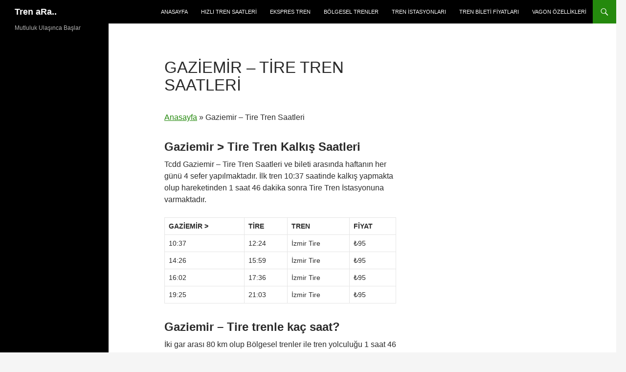

--- FILE ---
content_type: text/html; charset=UTF-8
request_url: https://www.trensaat.com/gaziemir-tire-tren-saatleri/
body_size: 13051
content:
<!DOCTYPE html>
<!--[if IE 7]>
<html class="ie ie7" lang="tr">
<![endif]-->
<!--[if IE 8]>
<html class="ie ie8" lang="tr">
<![endif]-->
<!--[if !(IE 7) & !(IE 8)]><!-->
<html lang="tr">
<!--<![endif]-->
<head>
	<meta charset="UTF-8">
	<meta name="viewport" content="width=device-width, initial-scale=1.0">
	
	<link rel="profile" href="https://gmpg.org/xfn/11">
	<link rel="pingback" href="https://www.trensaat.com/xmlrpc.php">
	<!--[if lt IE 9]>
	<script src="https://www.trensaat.com/wp-content/themes/twentyfourteen/js/html5.js?ver=3.7.0"></script>
	<![endif]-->
	<meta name='robots' content='index, follow, max-image-preview:large, max-snippet:-1, max-video-preview:-1' />

	<!-- This site is optimized with the Yoast SEO plugin v26.7 - https://yoast.com/wordpress/plugins/seo/ -->
	<title>Gaziemir - Tire Tren Saatleri - Tren aRa.. Bilet Fiyatı 95 TL</title>
	<meta name="description" content="Güncel Gaziemir - Tire Tren Saatleri ve bileti arasında haftanın her günü TCDD’ye ait Bölgesel trenler ile 4 sefer yapılmaktadır." />
	<link rel="canonical" href="https://www.trensaat.com/gaziemir-tire-tren-saatleri/" />
	<meta property="og:locale" content="tr_TR" />
	<meta property="og:type" content="article" />
	<meta property="og:title" content="Gaziemir - Tire Tren Saatleri - Tren aRa.. Bilet Fiyatı 95 TL" />
	<meta property="og:description" content="Güncel Gaziemir - Tire Tren Saatleri ve bileti arasında haftanın her günü TCDD’ye ait Bölgesel trenler ile 4 sefer yapılmaktadır." />
	<meta property="og:url" content="https://www.trensaat.com/gaziemir-tire-tren-saatleri/" />
	<meta property="og:site_name" content="Tren aRa.." />
	<meta property="article:published_time" content="2019-08-02T17:47:03+00:00" />
	<meta property="article:modified_time" content="2024-08-24T15:55:46+00:00" />
	<meta property="og:image" content="http://www.trensaat.com/wp-content/uploads/2018/10/gaziemirtireguzergah.jpg" />
	<meta name="author" content="Tren Saatleri" />
	<meta name="twitter:card" content="summary_large_image" />
	<meta name="twitter:label1" content="Yazan:" />
	<meta name="twitter:data1" content="" />
	<meta name="twitter:label2" content="Tahmini okuma süresi" />
	<meta name="twitter:data2" content="3 dakika" />
	<script type="application/ld+json" class="yoast-schema-graph">{"@context":"https://schema.org","@graph":[{"@type":"Article","@id":"https://www.trensaat.com/gaziemir-tire-tren-saatleri/#article","isPartOf":{"@id":"https://www.trensaat.com/gaziemir-tire-tren-saatleri/"},"author":{"name":"Tren Saatleri","@id":"https://www.trensaat.com/#/schema/person/d6d34a7b491abce5a3ebfcaa5f984df7"},"headline":"Gaziemir &#8211; Tire Tren Saatleri","datePublished":"2019-08-02T17:47:03+00:00","dateModified":"2024-08-24T15:55:46+00:00","mainEntityOfPage":{"@id":"https://www.trensaat.com/gaziemir-tire-tren-saatleri/"},"wordCount":364,"commentCount":0,"image":{"@id":"https://www.trensaat.com/gaziemir-tire-tren-saatleri/#primaryimage"},"thumbnailUrl":"http://www.trensaat.com/wp-content/uploads/2018/10/gaziemirtireguzergah.jpg","keywords":["Gaziemir Tren Bilet Fiyatları","Gaziemir Tren Seferleri","Gaziemir trenle kaç saat?"],"articleSection":["Tren Seferleri"],"inLanguage":"tr","potentialAction":[{"@type":"CommentAction","name":"Comment","target":["https://www.trensaat.com/gaziemir-tire-tren-saatleri/#respond"]}]},{"@type":"WebPage","@id":"https://www.trensaat.com/gaziemir-tire-tren-saatleri/","url":"https://www.trensaat.com/gaziemir-tire-tren-saatleri/","name":"Gaziemir - Tire Tren Saatleri - Tren aRa.. Bilet Fiyatı 95 TL","isPartOf":{"@id":"https://www.trensaat.com/#website"},"primaryImageOfPage":{"@id":"https://www.trensaat.com/gaziemir-tire-tren-saatleri/#primaryimage"},"image":{"@id":"https://www.trensaat.com/gaziemir-tire-tren-saatleri/#primaryimage"},"thumbnailUrl":"http://www.trensaat.com/wp-content/uploads/2018/10/gaziemirtireguzergah.jpg","datePublished":"2019-08-02T17:47:03+00:00","dateModified":"2024-08-24T15:55:46+00:00","author":{"@id":"https://www.trensaat.com/#/schema/person/d6d34a7b491abce5a3ebfcaa5f984df7"},"description":"Güncel Gaziemir - Tire Tren Saatleri ve bileti arasında haftanın her günü TCDD’ye ait Bölgesel trenler ile 4 sefer yapılmaktadır.","breadcrumb":{"@id":"https://www.trensaat.com/gaziemir-tire-tren-saatleri/#breadcrumb"},"inLanguage":"tr","potentialAction":[{"@type":"ReadAction","target":["https://www.trensaat.com/gaziemir-tire-tren-saatleri/"]}]},{"@type":"ImageObject","inLanguage":"tr","@id":"https://www.trensaat.com/gaziemir-tire-tren-saatleri/#primaryimage","url":"http://www.trensaat.com/wp-content/uploads/2018/10/gaziemirtireguzergah.jpg","contentUrl":"http://www.trensaat.com/wp-content/uploads/2018/10/gaziemirtireguzergah.jpg"},{"@type":"BreadcrumbList","@id":"https://www.trensaat.com/gaziemir-tire-tren-saatleri/#breadcrumb","itemListElement":[{"@type":"ListItem","position":1,"name":"Anasayfa","item":"https://www.trensaat.com/"},{"@type":"ListItem","position":2,"name":"Gaziemir &#8211; Tire Tren Saatleri"}]},{"@type":"WebSite","@id":"https://www.trensaat.com/#website","url":"https://www.trensaat.com/","name":"Tren aRa..","description":"Mutluluk Ulaşınca Başlar","potentialAction":[{"@type":"SearchAction","target":{"@type":"EntryPoint","urlTemplate":"https://www.trensaat.com/?s={search_term_string}"},"query-input":{"@type":"PropertyValueSpecification","valueRequired":true,"valueName":"search_term_string"}}],"inLanguage":"tr"},{"@type":"Person","@id":"https://www.trensaat.com/#/schema/person/d6d34a7b491abce5a3ebfcaa5f984df7","name":"Tren Saatleri","image":{"@type":"ImageObject","inLanguage":"tr","@id":"https://www.trensaat.com/#/schema/person/image/","url":"https://secure.gravatar.com/avatar/40bfe07136d8592d0ff63fb30bf3bf8bd7152b0dec0653d2bb76b946f85b9aa2?s=96&d=mm&r=g","contentUrl":"https://secure.gravatar.com/avatar/40bfe07136d8592d0ff63fb30bf3bf8bd7152b0dec0653d2bb76b946f85b9aa2?s=96&d=mm&r=g","caption":"Tren Saatleri"},"description":"Tren Saatleri Tren Seferleri ve Tren istasyonları Hakkında bilgi veren bir site","sameAs":["http://www.trensaat.com"],"url":"https://www.trensaat.com/author/trensaat/"}]}</script>
	<!-- / Yoast SEO plugin. -->


<link rel='dns-prefetch' href='//www.googletagmanager.com' />
<link rel="alternate" type="application/rss+xml" title="Tren aRa.. &raquo; akışı" href="https://www.trensaat.com/feed/" />
<link rel="alternate" type="application/rss+xml" title="Tren aRa.. &raquo; yorum akışı" href="https://www.trensaat.com/comments/feed/" />
<link rel="alternate" type="application/rss+xml" title="Tren aRa.. &raquo; Gaziemir &#8211; Tire Tren Saatleri yorum akışı" href="https://www.trensaat.com/gaziemir-tire-tren-saatleri/feed/" />
<link rel="alternate" title="oEmbed (JSON)" type="application/json+oembed" href="https://www.trensaat.com/wp-json/oembed/1.0/embed?url=https%3A%2F%2Fwww.trensaat.com%2Fgaziemir-tire-tren-saatleri%2F" />
<link rel="alternate" title="oEmbed (XML)" type="text/xml+oembed" href="https://www.trensaat.com/wp-json/oembed/1.0/embed?url=https%3A%2F%2Fwww.trensaat.com%2Fgaziemir-tire-tren-saatleri%2F&#038;format=xml" />
<style id='wp-img-auto-sizes-contain-inline-css'>
img:is([sizes=auto i],[sizes^="auto," i]){contain-intrinsic-size:3000px 1500px}
/*# sourceURL=wp-img-auto-sizes-contain-inline-css */
</style>
<style id='wp-emoji-styles-inline-css'>

	img.wp-smiley, img.emoji {
		display: inline !important;
		border: none !important;
		box-shadow: none !important;
		height: 1em !important;
		width: 1em !important;
		margin: 0 0.07em !important;
		vertical-align: -0.1em !important;
		background: none !important;
		padding: 0 !important;
	}
/*# sourceURL=wp-emoji-styles-inline-css */
</style>
<style id='wp-block-library-inline-css'>
:root{--wp-block-synced-color:#7a00df;--wp-block-synced-color--rgb:122,0,223;--wp-bound-block-color:var(--wp-block-synced-color);--wp-editor-canvas-background:#ddd;--wp-admin-theme-color:#007cba;--wp-admin-theme-color--rgb:0,124,186;--wp-admin-theme-color-darker-10:#006ba1;--wp-admin-theme-color-darker-10--rgb:0,107,160.5;--wp-admin-theme-color-darker-20:#005a87;--wp-admin-theme-color-darker-20--rgb:0,90,135;--wp-admin-border-width-focus:2px}@media (min-resolution:192dpi){:root{--wp-admin-border-width-focus:1.5px}}.wp-element-button{cursor:pointer}:root .has-very-light-gray-background-color{background-color:#eee}:root .has-very-dark-gray-background-color{background-color:#313131}:root .has-very-light-gray-color{color:#eee}:root .has-very-dark-gray-color{color:#313131}:root .has-vivid-green-cyan-to-vivid-cyan-blue-gradient-background{background:linear-gradient(135deg,#00d084,#0693e3)}:root .has-purple-crush-gradient-background{background:linear-gradient(135deg,#34e2e4,#4721fb 50%,#ab1dfe)}:root .has-hazy-dawn-gradient-background{background:linear-gradient(135deg,#faaca8,#dad0ec)}:root .has-subdued-olive-gradient-background{background:linear-gradient(135deg,#fafae1,#67a671)}:root .has-atomic-cream-gradient-background{background:linear-gradient(135deg,#fdd79a,#004a59)}:root .has-nightshade-gradient-background{background:linear-gradient(135deg,#330968,#31cdcf)}:root .has-midnight-gradient-background{background:linear-gradient(135deg,#020381,#2874fc)}:root{--wp--preset--font-size--normal:16px;--wp--preset--font-size--huge:42px}.has-regular-font-size{font-size:1em}.has-larger-font-size{font-size:2.625em}.has-normal-font-size{font-size:var(--wp--preset--font-size--normal)}.has-huge-font-size{font-size:var(--wp--preset--font-size--huge)}.has-text-align-center{text-align:center}.has-text-align-left{text-align:left}.has-text-align-right{text-align:right}.has-fit-text{white-space:nowrap!important}#end-resizable-editor-section{display:none}.aligncenter{clear:both}.items-justified-left{justify-content:flex-start}.items-justified-center{justify-content:center}.items-justified-right{justify-content:flex-end}.items-justified-space-between{justify-content:space-between}.screen-reader-text{border:0;clip-path:inset(50%);height:1px;margin:-1px;overflow:hidden;padding:0;position:absolute;width:1px;word-wrap:normal!important}.screen-reader-text:focus{background-color:#ddd;clip-path:none;color:#444;display:block;font-size:1em;height:auto;left:5px;line-height:normal;padding:15px 23px 14px;text-decoration:none;top:5px;width:auto;z-index:100000}html :where(.has-border-color){border-style:solid}html :where([style*=border-top-color]){border-top-style:solid}html :where([style*=border-right-color]){border-right-style:solid}html :where([style*=border-bottom-color]){border-bottom-style:solid}html :where([style*=border-left-color]){border-left-style:solid}html :where([style*=border-width]){border-style:solid}html :where([style*=border-top-width]){border-top-style:solid}html :where([style*=border-right-width]){border-right-style:solid}html :where([style*=border-bottom-width]){border-bottom-style:solid}html :where([style*=border-left-width]){border-left-style:solid}html :where(img[class*=wp-image-]){height:auto;max-width:100%}:where(figure){margin:0 0 1em}html :where(.is-position-sticky){--wp-admin--admin-bar--position-offset:var(--wp-admin--admin-bar--height,0px)}@media screen and (max-width:600px){html :where(.is-position-sticky){--wp-admin--admin-bar--position-offset:0px}}
/*wp_block_styles_on_demand_placeholder:696fa7bf01b9f*/
/*# sourceURL=wp-block-library-inline-css */
</style>
<style id='classic-theme-styles-inline-css'>
/*! This file is auto-generated */
.wp-block-button__link{color:#fff;background-color:#32373c;border-radius:9999px;box-shadow:none;text-decoration:none;padding:calc(.667em + 2px) calc(1.333em + 2px);font-size:1.125em}.wp-block-file__button{background:#32373c;color:#fff;text-decoration:none}
/*# sourceURL=/wp-includes/css/classic-themes.min.css */
</style>
<link rel='stylesheet' id='cptch_stylesheet-css' href='https://www.trensaat.com/wp-content/plugins/captcha/css/front_end_style.css?ver=4.4.5' media='all' />
<link rel='stylesheet' id='dashicons-css' href='https://www.trensaat.com/wp-includes/css/dashicons.min.css?ver=6.9' media='all' />
<link rel='stylesheet' id='cptch_desktop_style-css' href='https://www.trensaat.com/wp-content/plugins/captcha/css/desktop_style.css?ver=4.4.5' media='all' />
<link rel='stylesheet' id='genericons-css' href='https://www.trensaat.com/wp-content/themes/twentyfourteen/genericons/genericons.css?ver=3.0.3' media='all' />
<link rel='stylesheet' id='twentyfourteen-style-css' href='https://www.trensaat.com/wp-content/themes/twentyfourteen/style.css?ver=20250715' media='all' />
<link rel='stylesheet' id='twentyfourteen-block-style-css' href='https://www.trensaat.com/wp-content/themes/twentyfourteen/css/blocks.css?ver=20250715' media='all' />
<script src="https://www.trensaat.com/wp-includes/js/jquery/jquery.min.js?ver=3.7.1" id="jquery-core-js"></script>
<script src="https://www.trensaat.com/wp-includes/js/jquery/jquery-migrate.min.js?ver=3.4.1" id="jquery-migrate-js"></script>
<script src="https://www.trensaat.com/wp-content/themes/twentyfourteen/js/functions.js?ver=20230526" id="twentyfourteen-script-js" defer data-wp-strategy="defer"></script>

<!-- Site Kit tarafından eklenen Google etiketi (gtag.js) snippet&#039;i -->
<!-- Google Analytics snippet added by Site Kit -->
<script src="https://www.googletagmanager.com/gtag/js?id=G-PF43TG10E0" id="google_gtagjs-js" async></script>
<script id="google_gtagjs-js-after">
window.dataLayer = window.dataLayer || [];function gtag(){dataLayer.push(arguments);}
gtag("set","linker",{"domains":["www.trensaat.com"]});
gtag("js", new Date());
gtag("set", "developer_id.dZTNiMT", true);
gtag("config", "G-PF43TG10E0");
 window._googlesitekit = window._googlesitekit || {}; window._googlesitekit.throttledEvents = []; window._googlesitekit.gtagEvent = (name, data) => { var key = JSON.stringify( { name, data } ); if ( !! window._googlesitekit.throttledEvents[ key ] ) { return; } window._googlesitekit.throttledEvents[ key ] = true; setTimeout( () => { delete window._googlesitekit.throttledEvents[ key ]; }, 5 ); gtag( "event", name, { ...data, event_source: "site-kit" } ); }; 
//# sourceURL=google_gtagjs-js-after
</script>
<link rel="https://api.w.org/" href="https://www.trensaat.com/wp-json/" /><link rel="alternate" title="JSON" type="application/json" href="https://www.trensaat.com/wp-json/wp/v2/posts/7897" /><link rel="EditURI" type="application/rsd+xml" title="RSD" href="https://www.trensaat.com/xmlrpc.php?rsd" />
<meta name="generator" content="WordPress 6.9" />
<link rel='shortlink' href='https://www.trensaat.com/?p=7897' />
<meta name="generator" content="Site Kit by Google 1.170.0" /><!-- Admatic BACKFILL ads START -->
<script type="text/javascript" async src="https://static.cdn.admatic.com.tr/dist/gpt.min.js?id=NID-1370776147"></script>
<!-- Admatic BACKFILL ads END --><style>/* CSS added by WP Meta and Date Remover*/.entry-meta {display:none !important;}
	.home .entry-meta { display: none; }
	.entry-footer {display:none !important;}
	.home .entry-footer { display: none; }</style></head>

<body class="wp-singular post-template-default single single-post postid-7897 single-format-standard wp-embed-responsive wp-theme-twentyfourteen masthead-fixed footer-widgets singular">
<!-- Admatic AUTO ads START -->
<ins data-publisher="adm-pub-1370776147" data-ad-network="66f3f06799cffed48b771ab2" class="adm-ads-area"></ins>
<script type="text/javascript" src="https://static.cdn.admatic.com.tr/showad/showad.min.js"></script>
<!-- Admatic AUTO ads END --><a class="screen-reader-text skip-link" href="#content">
	İçeriğe atla</a>
<div id="page" class="hfeed site">
		
	<header id="masthead" class="site-header">
		<div class="header-main">
			<h1 class="site-title"><a href="https://www.trensaat.com/" rel="home" >Tren aRa..</a></h1>

			<div class="search-toggle">
				<a href="#search-container" class="screen-reader-text" aria-expanded="false" aria-controls="search-container">
					Ara				</a>
			</div>

			<nav id="primary-navigation" class="site-navigation primary-navigation">
				<button class="menu-toggle">Birincil menü</button>
				<div class="menu-ust-menu-container"><ul id="primary-menu" class="nav-menu"><li id="menu-item-59" class="menu-item menu-item-type-post_type menu-item-object-page menu-item-home menu-item-59"><a href="https://www.trensaat.com/">Anasayfa</a></li>
<li id="menu-item-22" class="menu-item menu-item-type-post_type menu-item-object-page menu-item-22"><a href="https://www.trensaat.com/hizli-tren/">Hızlı Tren Saatleri</a></li>
<li id="menu-item-45" class="menu-item menu-item-type-post_type menu-item-object-page menu-item-45"><a href="https://www.trensaat.com/ekspres-trenler/">Ekspres Tren</a></li>
<li id="menu-item-48" class="menu-item menu-item-type-post_type menu-item-object-page menu-item-48"><a href="https://www.trensaat.com/bolgesel-trenler/">Bölgesel Trenler</a></li>
<li id="menu-item-51" class="menu-item menu-item-type-post_type menu-item-object-page menu-item-51"><a href="https://www.trensaat.com/tren-istasyonlari/">Tren istasyonları</a></li>
<li id="menu-item-29160" class="menu-item menu-item-type-post_type menu-item-object-page menu-item-29160"><a href="https://www.trensaat.com/tren-bileti-fiyatlari/">Tren Bileti Fiyatları</a></li>
<li id="menu-item-97199" class="menu-item menu-item-type-post_type menu-item-object-page menu-item-97199"><a href="https://www.trensaat.com/tren-vagon-ozellikleri/">Vagon Özellikleri</a></li>
</ul></div>			</nav>
		</div>

		<div id="search-container" class="search-box-wrapper hide">
			<div class="search-box">
				<form role="search" method="get" class="search-form" action="https://www.trensaat.com/">
				<label>
					<span class="screen-reader-text">Arama:</span>
					<input type="search" class="search-field" placeholder="Ara &hellip;" value="" name="s" />
				</label>
				<input type="submit" class="search-submit" value="Ara" />
			</form>			</div>
		</div>
	</header><!-- #masthead -->

	<div id="main" class="site-main">

	<div id="primary" class="content-area">
		<div id="content" class="site-content" role="main">
			
<article id="post-7897" class="post-7897 post type-post status-publish format-standard hentry category-tren-seferleri tag-gaziemir-tren-bilet-fiyatlari tag-gaziemir-tren-seferleri tag-gaziemir-trenle-kac-saat">
	
	<header class="entry-header">
		<h1 class="entry-title">Gaziemir &#8211; Tire Tren Saatleri</h1>
		<div class="entry-meta">
			<span class="entry-date"><a href="https://www.trensaat.com/gaziemir-tire-tren-saatleri/" rel="bookmark"><time class="entry-date" datetime=""></time></a></span> <span class="byline"><span class="author vcard"><a class="url fn n" href="https://www.trensaat.com/author/trensaat/" rel="author"></a></span></span>			<span class="comments-link"><a href="https://www.trensaat.com/gaziemir-tire-tren-saatleri/#respond">Yorum yapın</a></span>
						</div><!-- .entry-meta -->
	</header><!-- .entry-header -->

		<div class="entry-content">
		<div class="yoast-breadcrumbs"><span><span><a href="https://www.trensaat.com/">Anasayfa</a></span> » <span class="breadcrumb_last" aria-current="page">Gaziemir &#8211; Tire Tren Saatleri</span></span></div>


<h2 class="wp-block-heading">Gaziemir &gt; Tire Tren Kalkış Saatleri</h2>



<p>Tcdd Gaziemir &#8211; Tire Tren Saatleri ve bileti arasında haftanın her günü 4 sefer yapılmaktadır. İlk tren 10:37 saatinde kalkış yapmakta olup hareketinden 1 saat 46 dakika sonra Tire Tren İstasyonuna varmaktadır.</p>



<figure class="wp-block-table is-style-stripes"><table><thead><tr><th>Gaziemir &gt;</th><th>Tire</th><th>Tren</th><th>Fiyat</th></tr></thead><tbody><tr><td>10:37</td><td>12:24</td><td>İzmir Tire</td><td>₺95</td></tr><tr><td>14:26</td><td>15:59</td><td>İzmir Tire</td><td>₺95</td></tr><tr><td>16:02</td><td>17:36</td><td>İzmir Tire</td><td>₺95</td></tr><tr><td>19:25</td><td>21:03</td><td>İzmir Tire</td><td>₺95</td></tr></tbody></table></figure>



<h2 class="wp-block-heading" id="gaziemir-tire-trenle-kac-saat">Gaziemir &#8211;&nbsp;Tire trenle kaç saat? </h2>



<p>İki gar arası 80 km olup Bölgesel trenler ile tren yolculuğu 1 saat 46 dakika sürmektedir.</p>



<h2 class="wp-block-heading" id="gaziemir-tire-tren-fiyatlari">Gaziemir  &#8211; Tire Tren bileti fiyatları</h2>



<p>En ucuz tren bilet ücreti 95 TL&#8217;dir. Bunun yanında bilet indirimi yolcu türüne göre hesaplanmaktadır.</p>



<h3 class="wp-block-heading">Tren Bileti İndirim Oranları</h3>



<ul class="wp-block-list">
<li>Tire Gidiş Dönüş bilet, öğrenci ve sosyal indirim&nbsp;<strong>%15</strong></li>



<li>TCDD personeli, ailesi ve emeklilerine kısacası&nbsp;<strong>% 20</strong></li>



<li>Çocuk (7-12), ve 65+ yaş bunun yanında&nbsp;<strong>%50</strong></li>



<li>Çocuk (0-6) bu yüzden&nbsp;<strong>Ücretsiz</strong></li>
</ul>



<h2 class="wp-block-heading" id="h-gaziemir-tire-tren-seferleri-2024">Gaziemir &#8211; Tire Tren Seferleri 2024</h2>



<p>İzmir Tire&#8217;ye Bölgesel Trenler ile genellikle her gün tren seferi yapılmaktadır. Trenler özellikle 2+2 koltuklu pulman tip vagonlardan oluşur. Üstelik vagonlarda WC, klima ve elektrik prizi vardır. Trende ayrıca yemekli ve yataklı vagon bulunmaz. </p>



<figure class="wp-block-table is-style-stripes"><table><tbody><tr><td>Kalkış Şehri</td><td>Gaziemir</td></tr><tr><td>Varış Şehri</td><td>Tire</td></tr><tr><td>Mesafe</td><td>80,2 km</td></tr><tr><td>En Popüler Tren</td><td>Bölgesel</td></tr><tr><td>Sefer Sayısı</td><td>4</td></tr><tr><td>Bilet Rezervasyon</td><td>Yok</td></tr><tr><td>Yataklı Vagon</td><td>Yok</td></tr><tr><td>Yemekli Vagon</td><td>Yok</td></tr><tr><td>Seyahat Firması</td><td>TCDD</td></tr></tbody></table></figure>



<p><strong><strong>TCDD İşletmesindeki Diğer Tren Seferleri</strong></strong></p>



<ul class="wp-block-yoast-seo-related-links yoast-seo-related-links">
<li><a href="https://www.trensaat.com/gaziemir-odemis-tren-saatleri/">Gaziemir > Ödemiş Tren Saatleri</a></li>



<li><a href="https://www.trensaat.com/tire-gaziemir-tren-saatleri/">Tire > Gaziemir Treni</a></li>



<li><a href="https://www.trensaat.com/izmir-tire-tren-saatleri/">İzmir &#8211; Tire Tren Saatleri (2024)</a></li>



<li><a href="https://www.trensaat.com/tire-izmir-tren-saatleri/">Tire > İzmir Basmane Tren Saatleri (2024)</a></li>



<li><a href="https://www.trensaat.com/tire-tren-saatleri/">Tire Tren Saatleri</a></li>
</ul>



<h2 class="wp-block-heading">Gaziemir &#8211; Tire Arası Tren Güzergah ve Duraklar</h2>



<p>Bölgesel Tren şehir garından kalkış yapar ve devamında Adnan Menderes Havaalanı, Menderes, Pancar&#8217;da durur. Sonrasında Torbalı, Gürgür, Taşkesik, Arıkbaşı, Karpuzlu, Elifli, Furunlu, Bayındır ve Bayındır MYO&#8217;da durur. Devamında Yakaköy, Çatal İstasyonlarında duruş yaparak en son Tire tren garında seferini tamamlar.</p>



<figure class="wp-block-image alignnone size-full wp-image-12068"><img fetchpriority="high" decoding="async" width="800" height="429" src="https://www.trensaat.com/wp-content/uploads/2018/10/gaziemirtireguzergah.jpg" alt="Gaziemir Tire Tren" class="wp-image-12068" srcset="https://www.trensaat.com/wp-content/uploads/2018/10/gaziemirtireguzergah.jpg 800w, https://www.trensaat.com/wp-content/uploads/2018/10/gaziemirtireguzergah-300x161.jpg 300w, https://www.trensaat.com/wp-content/uploads/2018/10/gaziemirtireguzergah-768x412.jpg 768w" sizes="(max-width: 800px) 100vw, 800px" /><figcaption class="wp-element-caption">Gaziemir Tire güzergahı</figcaption></figure>



<h2 class="wp-block-heading">Tren Bileti Nasıl Alınır?</h2>



<p>Sitemiz size en iyi Gaziemir – Tire Tren Saatleri ve bilet fiyatlarını bulmanızı sağlar. Gaziemir Tren Garı genellikle 06:00 – 24:00 saatleri arası çalışmakta olup telefonu 0232 2513432’dir. Tire&#8217;ye tren bileti satın almak için 444 8233’ü arayınız veya&nbsp;<a href="https://bilet.tcdd.gov.tr/" target="_blank" rel="noreferrer noopener"><strong>e-bilet</strong></a>&nbsp;sitesini ziyaret ediniz.</p>
	</div><!-- .entry-content -->
	
	<footer class="entry-meta"><span class="tag-links"><a href="https://www.trensaat.com/tag/gaziemir-tren-bilet-fiyatlari/" rel="tag">Gaziemir Tren Bilet Fiyatları</a><a href="https://www.trensaat.com/tag/gaziemir-tren-seferleri/" rel="tag">Gaziemir Tren Seferleri</a><a href="https://www.trensaat.com/tag/gaziemir-trenle-kac-saat/" rel="tag">Gaziemir trenle kaç saat?</a></span></footer></article><!-- #post-7897 -->
		<nav class="navigation post-navigation">
		<h1 class="screen-reader-text">
			Yazı dolaşımı		</h1>
		<div class="nav-links">
			<a href="https://www.trensaat.com/akhisar-tren-saatleri/" rel="prev"><span class="meta-nav">Önceki yazı</span>Akhisar Tren Saatleri</a><a href="https://www.trensaat.com/kirikkale-elazig-tren-saatleri/" rel="next"><span class="meta-nav">Sonraki yazı</span>Kırıkkale &#8211; Elazığ Tren Saatleri</a>			</div><!-- .nav-links -->
		</nav><!-- .navigation -->
		
<div id="comments" class="comments-area">

	
		<div id="respond" class="comment-respond">
		<h3 id="reply-title" class="comment-reply-title">Bir yanıt yazın <small><a rel="nofollow" id="cancel-comment-reply-link" href="/gaziemir-tire-tren-saatleri/#respond" style="display:none;">Yanıtı iptal et</a></small></h3><form action="https://www.trensaat.com/wp-comments-post.php" method="post" id="commentform" class="comment-form"><p class="comment-notes"><span id="email-notes">E-posta adresiniz yayınlanmayacak.</span> <span class="required-field-message">Gerekli alanlar <span class="required">*</span> ile işaretlenmişlerdir</span></p><p class="comment-form-comment"><label for="comment">Yorum <span class="required">*</span></label> <textarea id="comment" name="comment" cols="45" rows="8" maxlength="65525" required></textarea></p><p class="comment-form-author"><label for="author">Ad</label> <input id="author" name="author" type="text" value="" size="30" maxlength="245" autocomplete="name" /></p>
<p class="comment-form-email"><label for="email">E-posta</label> <input id="email" name="email" type="email" value="" size="30" maxlength="100" aria-describedby="email-notes" autocomplete="email" /></p>
<p class="comment-form-url"><label for="url">İnternet sitesi</label> <input id="url" name="url" type="url" value="" size="30" maxlength="200" autocomplete="url" /></p>
<p class="cptch_block"><span class="cptch_wrap cptch_math_actions">
				<label class="cptch_label" for="cptch_input_31"><span class="cptch_span"><input id="cptch_input_31" class="cptch_input cptch_wp_comments" type="text" autocomplete="off" name="cptch_number" value="" maxlength="2" size="2" aria-required="true" required="required" style="margin-bottom:0;display:inline;font-size: 12px;width: 40px;" /></span>
					<span class="cptch_span">&nbsp;&#43;&nbsp;</span>
					<span class="cptch_span">6</span>
					<span class="cptch_span">&nbsp;=&nbsp;</span>
					<span class="cptch_span">onbir</span>
					<input type="hidden" name="cptch_result" value="mt0=" /><input type="hidden" name="cptch_time" value="1768925119" />
					<input type="hidden" name="cptch_form" value="wp_comments" />
				</label><span class="cptch_reload_button_wrap hide-if-no-js">
					<noscript>
						<style type="text/css">
							.hide-if-no-js {
								display: none !important;
							}
						</style>
					</noscript>
					<span class="cptch_reload_button dashicons dashicons-update"></span>
				</span></span></p><p class="form-submit"><input name="submit" type="submit" id="submit" class="submit" value="Yorum gönder" /> <input type='hidden' name='comment_post_ID' value='7897' id='comment_post_ID' />
<input type='hidden' name='comment_parent' id='comment_parent' value='0' />
</p><p style="display: none;"><input type="hidden" id="akismet_comment_nonce" name="akismet_comment_nonce" value="34eb3411f7" /></p><p style="display: none !important;" class="akismet-fields-container" data-prefix="ak_"><label>&#916;<textarea name="ak_hp_textarea" cols="45" rows="8" maxlength="100"></textarea></label><input type="hidden" id="ak_js_1" name="ak_js" value="189"/><script>document.getElementById( "ak_js_1" ).setAttribute( "value", ( new Date() ).getTime() );</script></p></form>	</div><!-- #respond -->
	
</div><!-- #comments -->
		</div><!-- #content -->
	</div><!-- #primary -->

<div id="content-sidebar" class="content-sidebar widget-area" role="complementary">
	<aside id="block-6" class="widget widget_block"><!-- Admatic MASTHEAD ads START -->
<ins data-publisher="adm-pub-1370776147" data-ad-network="66f3f06799cffed48b771ab2" data-ad-type-id="421305892" class="adm-ads-area"></ins>
<script type="text/javascript" src="https://static.cdn.admatic.com.tr/showad/showad.min.js"></script>
<!-- Admatic MASTHEAD ads END --></aside></div><!-- #content-sidebar -->
<div id="secondary">
		<h2 class="site-description">Mutluluk Ulaşınca Başlar</h2>
	
	
		<div id="primary-sidebar" class="primary-sidebar widget-area" role="complementary">
		<aside id="block-5" class="widget widget_block"><!-- Admatic INTERSTITIAL ads START -->
<ins data-publisher="adm-pub-1370776147" data-ad-network="66f3f06799cffed48b771ab2" data-ad-type-id="536142374" class="adm-ads-area"></ins>
<script type="text/javascript" src="https://static.cdn.admatic.com.tr/showad/showad.min.js"></script>
<!-- Admatic INTERSTITIAL ads END --></aside>	</div><!-- #primary-sidebar -->
	</div><!-- #secondary -->

		</div><!-- #main -->

		<footer id="colophon" class="site-footer">

			
<div id="supplementary">
	<div id="footer-sidebar" class="footer-sidebar widget-area" role="complementary">
		<aside id="block-3" class="widget widget_block">
<div class="wp-block-group"><div class="wp-block-group__inner-container is-layout-flow wp-block-group-is-layout-flow">
<div class="wp-block-group"><div class="wp-block-group__inner-container is-layout-flow wp-block-group-is-layout-flow">
<div class="wp-block-group"><div class="wp-block-group__inner-container is-layout-flow wp-block-group-is-layout-flow">
<div class="wp-block-group"><div class="wp-block-group__inner-container is-layout-flow wp-block-group-is-layout-flow">
<div class="wp-block-group is-vertical is-layout-flex wp-container-core-group-is-layout-8cf370e7 wp-block-group-is-layout-flex">
<p><strong>Yasal Uyarı:</strong> Sitemizde tren saatleri ve tren bileti fiyatları sadece bilgi amaçlı yayınlanmaktadır. Bilgilerin eksik yada yanlış olduğu ortaya çıkan durumlarda bundan dolayı yaşanan kayıp ve hasara karşı sorumluluk kabul etmemekteyiz. Lütfen tren saatleri veya tren Bileti fiyatlarını <strong>TCDD</strong>‘nin resmi sitesinden veya sayfada belirtilen telefon numaralarından kontrol ederek hareket ediniz.</p>
</div>
</div></div>
</div></div>
</div></div>
</div></div>
</aside><aside id="block-4" class="widget widget_block">
<ul class="wp-block-list">
<li><a href="http://gmail.com" data-type="URL" data-id="gmail.com" target="_blank" rel="nofollow noopener">İletişim</a></li>



<li><a href="https://www.trensaat.com/gizlilik-politikasi/" data-type="URL" data-id="https://www.trensaat.com/gizlilik-politikasi/">Gizlilik Politikası</a></li>
</ul>
</aside>	</div><!-- #footer-sidebar -->
</div><!-- #supplementary -->

			<div class="site-info">
												<a href="https://wordpress.org/" class="imprint">
					WordPress gururla sunar				</a>
			</div><!-- .site-info -->
		</footer><!-- #colophon -->
	</div><!-- #page -->

	<script type="speculationrules">
{"prefetch":[{"source":"document","where":{"and":[{"href_matches":"/*"},{"not":{"href_matches":["/wp-*.php","/wp-admin/*","/wp-content/uploads/*","/wp-content/*","/wp-content/plugins/*","/wp-content/themes/twentyfourteen/*","/*\\?(.+)"]}},{"not":{"selector_matches":"a[rel~=\"nofollow\"]"}},{"not":{"selector_matches":".no-prefetch, .no-prefetch a"}}]},"eagerness":"conservative"}]}
</script>
<!-- Admatic FOOTER ads START -->
<ins data-publisher="adm-pub-1370776147" data-ad-network="66f3f06799cffed48b771ab2" data-ad-type-id="821116369" class="adm-ads-area"></ins>
<script type="text/javascript" src="https://static.cdn.admatic.com.tr/showad/showad.min.js"></script>
<!-- Admatic FOOTER ads END --><script id="custom-script-js-extra">
var wpdata = {"object_id":"7897","site_url":"https://www.trensaat.com"};
//# sourceURL=custom-script-js-extra
</script>
<script src="https://www.trensaat.com/wp-content/plugins/wp-meta-and-date-remover/assets/js/inspector.js?ver=1.1" id="custom-script-js"></script>
<script src="https://www.trensaat.com/wp-includes/js/comment-reply.min.js?ver=6.9" id="comment-reply-js" async data-wp-strategy="async" fetchpriority="low"></script>
<script src="https://www.trensaat.com/wp-includes/js/imagesloaded.min.js?ver=5.0.0" id="imagesloaded-js"></script>
<script src="https://www.trensaat.com/wp-includes/js/masonry.min.js?ver=4.2.2" id="masonry-js"></script>
<script src="https://www.trensaat.com/wp-includes/js/jquery/jquery.masonry.min.js?ver=3.1.2b" id="jquery-masonry-js"></script>
<script defer src="https://www.trensaat.com/wp-content/plugins/akismet/_inc/akismet-frontend.js?ver=1762976726" id="akismet-frontend-js"></script>
<script id="cptch_front_end_script-js-extra">
var cptch_vars = {"nonce":"db33b38b6f","ajaxurl":"https://www.trensaat.com/wp-admin/admin-ajax.php","enlarge":""};
//# sourceURL=cptch_front_end_script-js-extra
</script>
<script src="https://www.trensaat.com/wp-content/plugins/captcha/js/front_end_script.js?ver=6.9" id="cptch_front_end_script-js"></script>
<script id="wp-emoji-settings" type="application/json">
{"baseUrl":"https://s.w.org/images/core/emoji/17.0.2/72x72/","ext":".png","svgUrl":"https://s.w.org/images/core/emoji/17.0.2/svg/","svgExt":".svg","source":{"concatemoji":"https://www.trensaat.com/wp-includes/js/wp-emoji-release.min.js?ver=6.9"}}
</script>
<script type="module">
/*! This file is auto-generated */
const a=JSON.parse(document.getElementById("wp-emoji-settings").textContent),o=(window._wpemojiSettings=a,"wpEmojiSettingsSupports"),s=["flag","emoji"];function i(e){try{var t={supportTests:e,timestamp:(new Date).valueOf()};sessionStorage.setItem(o,JSON.stringify(t))}catch(e){}}function c(e,t,n){e.clearRect(0,0,e.canvas.width,e.canvas.height),e.fillText(t,0,0);t=new Uint32Array(e.getImageData(0,0,e.canvas.width,e.canvas.height).data);e.clearRect(0,0,e.canvas.width,e.canvas.height),e.fillText(n,0,0);const a=new Uint32Array(e.getImageData(0,0,e.canvas.width,e.canvas.height).data);return t.every((e,t)=>e===a[t])}function p(e,t){e.clearRect(0,0,e.canvas.width,e.canvas.height),e.fillText(t,0,0);var n=e.getImageData(16,16,1,1);for(let e=0;e<n.data.length;e++)if(0!==n.data[e])return!1;return!0}function u(e,t,n,a){switch(t){case"flag":return n(e,"\ud83c\udff3\ufe0f\u200d\u26a7\ufe0f","\ud83c\udff3\ufe0f\u200b\u26a7\ufe0f")?!1:!n(e,"\ud83c\udde8\ud83c\uddf6","\ud83c\udde8\u200b\ud83c\uddf6")&&!n(e,"\ud83c\udff4\udb40\udc67\udb40\udc62\udb40\udc65\udb40\udc6e\udb40\udc67\udb40\udc7f","\ud83c\udff4\u200b\udb40\udc67\u200b\udb40\udc62\u200b\udb40\udc65\u200b\udb40\udc6e\u200b\udb40\udc67\u200b\udb40\udc7f");case"emoji":return!a(e,"\ud83e\u1fac8")}return!1}function f(e,t,n,a){let r;const o=(r="undefined"!=typeof WorkerGlobalScope&&self instanceof WorkerGlobalScope?new OffscreenCanvas(300,150):document.createElement("canvas")).getContext("2d",{willReadFrequently:!0}),s=(o.textBaseline="top",o.font="600 32px Arial",{});return e.forEach(e=>{s[e]=t(o,e,n,a)}),s}function r(e){var t=document.createElement("script");t.src=e,t.defer=!0,document.head.appendChild(t)}a.supports={everything:!0,everythingExceptFlag:!0},new Promise(t=>{let n=function(){try{var e=JSON.parse(sessionStorage.getItem(o));if("object"==typeof e&&"number"==typeof e.timestamp&&(new Date).valueOf()<e.timestamp+604800&&"object"==typeof e.supportTests)return e.supportTests}catch(e){}return null}();if(!n){if("undefined"!=typeof Worker&&"undefined"!=typeof OffscreenCanvas&&"undefined"!=typeof URL&&URL.createObjectURL&&"undefined"!=typeof Blob)try{var e="postMessage("+f.toString()+"("+[JSON.stringify(s),u.toString(),c.toString(),p.toString()].join(",")+"));",a=new Blob([e],{type:"text/javascript"});const r=new Worker(URL.createObjectURL(a),{name:"wpTestEmojiSupports"});return void(r.onmessage=e=>{i(n=e.data),r.terminate(),t(n)})}catch(e){}i(n=f(s,u,c,p))}t(n)}).then(e=>{for(const n in e)a.supports[n]=e[n],a.supports.everything=a.supports.everything&&a.supports[n],"flag"!==n&&(a.supports.everythingExceptFlag=a.supports.everythingExceptFlag&&a.supports[n]);var t;a.supports.everythingExceptFlag=a.supports.everythingExceptFlag&&!a.supports.flag,a.supports.everything||((t=a.source||{}).concatemoji?r(t.concatemoji):t.wpemoji&&t.twemoji&&(r(t.twemoji),r(t.wpemoji)))});
//# sourceURL=https://www.trensaat.com/wp-includes/js/wp-emoji-loader.min.js
</script>
</body>
</html>
